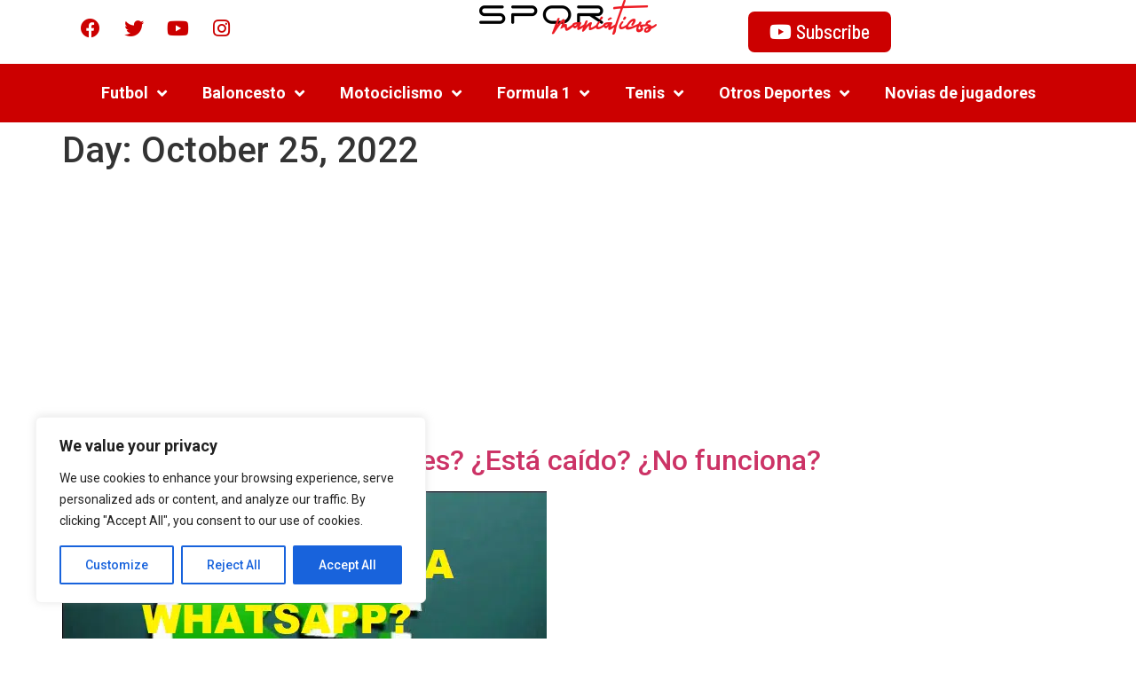

--- FILE ---
content_type: text/html; charset=utf-8
request_url: https://www.google.com/recaptcha/api2/aframe
body_size: 267
content:
<!DOCTYPE HTML><html><head><meta http-equiv="content-type" content="text/html; charset=UTF-8"></head><body><script nonce="TwyVb3dVRDlFy1HF-7_Heg">/** Anti-fraud and anti-abuse applications only. See google.com/recaptcha */ try{var clients={'sodar':'https://pagead2.googlesyndication.com/pagead/sodar?'};window.addEventListener("message",function(a){try{if(a.source===window.parent){var b=JSON.parse(a.data);var c=clients[b['id']];if(c){var d=document.createElement('img');d.src=c+b['params']+'&rc='+(localStorage.getItem("rc::a")?sessionStorage.getItem("rc::b"):"");window.document.body.appendChild(d);sessionStorage.setItem("rc::e",parseInt(sessionStorage.getItem("rc::e")||0)+1);localStorage.setItem("rc::h",'1769288122042');}}}catch(b){}});window.parent.postMessage("_grecaptcha_ready", "*");}catch(b){}</script></body></html>

--- FILE ---
content_type: text/css
request_url: https://sportmaniaticos.com/wp-content/uploads/elementor/css/post-693.css?ver=1702452914
body_size: 819
content:
.elementor-693 .elementor-element.elementor-element-600da6f{--display:flex;--flex-direction:column;--container-widget-width:100%;--container-widget-height:initial;--container-widget-flex-grow:0;--container-widget-align-self:initial;--background-transition:0.3s;}.elementor-693 .elementor-element.elementor-element-600da6f:not(.elementor-motion-effects-element-type-background), .elementor-693 .elementor-element.elementor-element-600da6f > .elementor-motion-effects-container > .elementor-motion-effects-layer{background-color:var( --e-global-color-secondary );}.elementor-693 .elementor-element.elementor-element-600da6f, .elementor-693 .elementor-element.elementor-element-600da6f::before{--border-transition:0.3s;}.elementor-693 .elementor-element.elementor-element-97ce5ab .elementor-menu-toggle{margin:0 auto;}.elementor-693 .elementor-element.elementor-element-97ce5ab .elementor-nav-menu--main .elementor-item{color:var( --e-global-color-0f55eaf );fill:var( --e-global-color-0f55eaf );}.elementor-693 .elementor-element.elementor-element-97ce5ab .elementor-nav-menu--main .elementor-item:hover,
					.elementor-693 .elementor-element.elementor-element-97ce5ab .elementor-nav-menu--main .elementor-item.elementor-item-active,
					.elementor-693 .elementor-element.elementor-element-97ce5ab .elementor-nav-menu--main .elementor-item.highlighted,
					.elementor-693 .elementor-element.elementor-element-97ce5ab .elementor-nav-menu--main .elementor-item:focus{color:var( --e-global-color-primary );fill:var( --e-global-color-primary );}.elementor-693 .elementor-element.elementor-element-97ce5ab .elementor-nav-menu--main:not(.e--pointer-framed) .elementor-item:before,
					.elementor-693 .elementor-element.elementor-element-97ce5ab .elementor-nav-menu--main:not(.e--pointer-framed) .elementor-item:after{background-color:var( --e-global-color-primary );}.elementor-693 .elementor-element.elementor-element-97ce5ab .e--pointer-framed .elementor-item:before,
					.elementor-693 .elementor-element.elementor-element-97ce5ab .e--pointer-framed .elementor-item:after{border-color:var( --e-global-color-primary );}.elementor-693 .elementor-element.elementor-element-97ce5ab .elementor-nav-menu--main .elementor-item.elementor-item-active{color:var( --e-global-color-primary );}.elementor-693 .elementor-element.elementor-element-97ce5ab .elementor-nav-menu--dropdown a:hover,
					.elementor-693 .elementor-element.elementor-element-97ce5ab .elementor-nav-menu--dropdown a.elementor-item-active,
					.elementor-693 .elementor-element.elementor-element-97ce5ab .elementor-nav-menu--dropdown a.highlighted{background-color:var( --e-global-color-primary );}.elementor-693 .elementor-element.elementor-element-97ce5ab .elementor-nav-menu--dropdown a.elementor-item-active{background-color:var( --e-global-color-primary );}.elementor-693 .elementor-element.elementor-element-97ce5ab div.elementor-menu-toggle{color:var( --e-global-color-0f55eaf );}.elementor-693 .elementor-element.elementor-element-97ce5ab div.elementor-menu-toggle svg{fill:var( --e-global-color-0f55eaf );}.elementor-693 .elementor-element.elementor-element-97ce5ab > .elementor-widget-container{border-style:solid;border-width:0px 0px 01px 0px;border-color:var( --e-global-color-0f55eaf );border-radius:0px 0px 0px 0px;}.elementor-693 .elementor-element.elementor-element-a4cea45{--display:flex;--flex-direction:row;--container-widget-width:calc( ( 1 - var( --container-widget-flex-grow ) ) * 100% );--container-widget-height:100%;--container-widget-flex-grow:1;--container-widget-align-self:stretch;--align-items:center;--background-transition:0.3s;}.elementor-693 .elementor-element.elementor-element-32211ba{--display:flex;--align-items:flex-start;--container-widget-width:calc( ( 1 - var( --container-widget-flex-grow ) ) * 100% );--background-transition:0.3s;}.elementor-693 .elementor-element.elementor-element-5dfb4f3{--grid-template-columns:repeat(0, auto);--icon-size:18px;--grid-column-gap:5px;--grid-row-gap:0px;}.elementor-693 .elementor-element.elementor-element-5dfb4f3 .elementor-widget-container{text-align:center;}.elementor-693 .elementor-element.elementor-element-5dfb4f3 .elementor-social-icon{background-color:var( --e-global-color-0f55eaf );}.elementor-693 .elementor-element.elementor-element-5dfb4f3 .elementor-social-icon i{color:var( --e-global-color-primary );}.elementor-693 .elementor-element.elementor-element-5dfb4f3 .elementor-social-icon svg{fill:var( --e-global-color-primary );}.elementor-693 .elementor-element.elementor-element-5dfb4f3 .elementor-icon{border-radius:20px 20px 20px 20px;}.elementor-693 .elementor-element.elementor-element-5dfb4f3 .elementor-social-icon:hover i{color:var( --e-global-color-primary );}.elementor-693 .elementor-element.elementor-element-5dfb4f3 .elementor-social-icon:hover svg{fill:var( --e-global-color-primary );}.elementor-693 .elementor-element.elementor-element-5dfb4f3 > .elementor-widget-container{margin:0px 0px 0px 0px;padding:0px 0px 0px 0px;}.elementor-693 .elementor-element.elementor-element-71a985c{--display:flex;--background-transition:0.3s;}.elementor-693 .elementor-element.elementor-element-6cc1f25 .elementor-heading-title{color:var( --e-global-color-0f55eaf );font-family:"Barlow Semi Condensed", Sans-serif;font-size:18px;font-weight:600;line-height:20px;}@media(max-width:767px){.elementor-693 .elementor-element.elementor-element-600da6f{--padding-block-start:20px;--padding-block-end:20px;--padding-inline-start:0px;--padding-inline-end:0px;}}